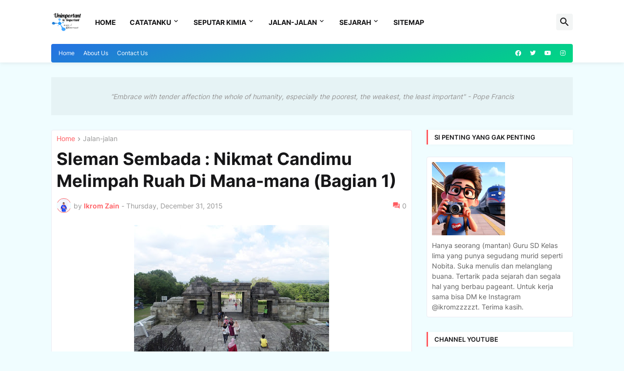

--- FILE ---
content_type: text/html; charset=utf-8
request_url: https://www.google.com/recaptcha/api2/aframe
body_size: 269
content:
<!DOCTYPE HTML><html><head><meta http-equiv="content-type" content="text/html; charset=UTF-8"></head><body><script nonce="Z_HaZ8DvGEhHuPkxUhv7NA">/** Anti-fraud and anti-abuse applications only. See google.com/recaptcha */ try{var clients={'sodar':'https://pagead2.googlesyndication.com/pagead/sodar?'};window.addEventListener("message",function(a){try{if(a.source===window.parent){var b=JSON.parse(a.data);var c=clients[b['id']];if(c){var d=document.createElement('img');d.src=c+b['params']+'&rc='+(localStorage.getItem("rc::a")?sessionStorage.getItem("rc::b"):"");window.document.body.appendChild(d);sessionStorage.setItem("rc::e",parseInt(sessionStorage.getItem("rc::e")||0)+1);localStorage.setItem("rc::h",'1768637944159');}}}catch(b){}});window.parent.postMessage("_grecaptcha_ready", "*");}catch(b){}</script></body></html>

--- FILE ---
content_type: text/plain
request_url: https://www.google-analytics.com/j/collect?v=1&_v=j102&a=1564860986&t=pageview&_s=1&dl=https%3A%2F%2Fwww.ikromzain.com%2F2015%2F12%2Fsleman-sembada-nikmat-candimu-melimpah.html&ul=en-us%40posix&dt=Sleman%20Sembada%20%3A%20Nikmat%20Candimu%20Melimpah%20Ruah%20Di%20Mana-mana%20(Bagian%201)&sr=1280x720&vp=1280x720&_u=IEBAAEABAAAAACAAI~&jid=2098884640&gjid=1681071496&cid=2023739231.1768637943&tid=UA-10393325-1&_gid=954677138.1768637943&_r=1&_slc=1&z=618705955
body_size: -450
content:
2,cG-HRGY11CS75